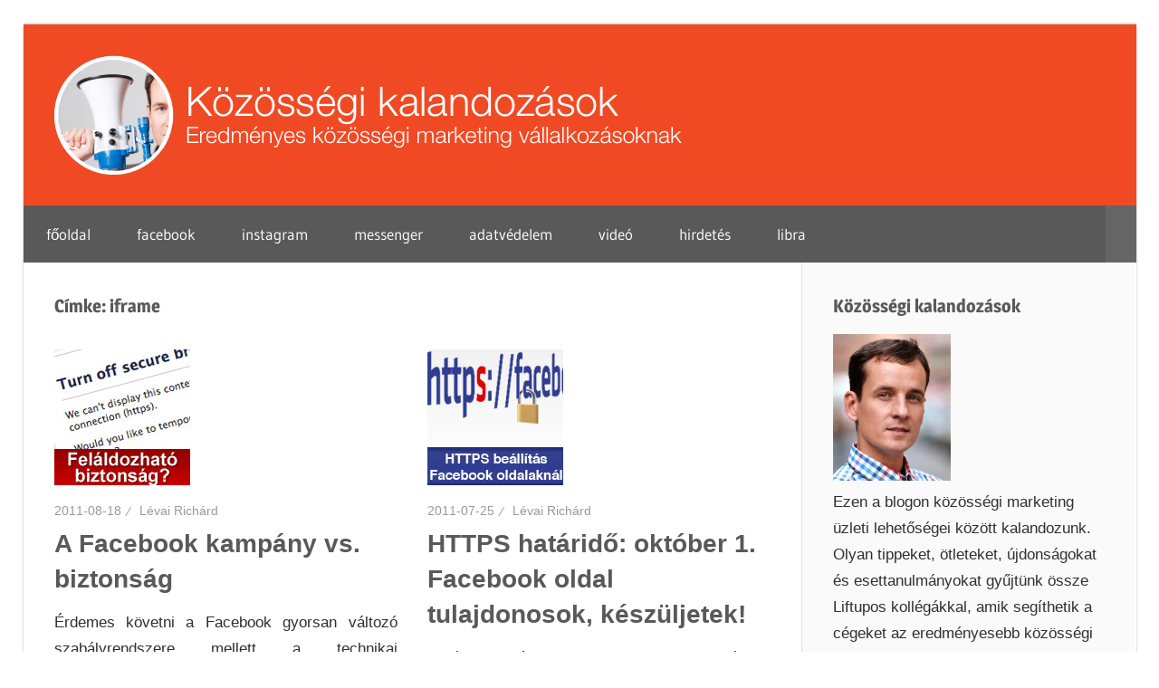

--- FILE ---
content_type: text/html; charset=UTF-8
request_url: https://kozossegikalandozasok.hu/tag/iframe/
body_size: 12726
content:
<!DOCTYPE html>
<html lang="hu" prefix="og: http://ogp.me/ns# fb: http://ogp.me/ns/fb#">

<head>
<meta charset="UTF-8">
<meta name="viewport" content="width=device-width, initial-scale=1">
<link rel="profile" href="https://gmpg.org/xfn/11">
<link rel="pingback" href="https://kozossegikalandozasok.hu/xmlrpc.php">

<meta name='robots' content='index, follow, max-image-preview:large, max-snippet:-1, max-video-preview:-1' />

<!-- Google Tag Manager for WordPress by gtm4wp.com -->
<script data-cfasync="false" data-pagespeed-no-defer>
	var gtm4wp_datalayer_name = "dataLayer";
	var dataLayer = dataLayer || [];
</script>
<!-- End Google Tag Manager for WordPress by gtm4wp.com -->
	<!-- This site is optimized with the Yoast SEO plugin v26.0 - https://yoast.com/wordpress/plugins/seo/ -->
	<title>iframe Archívum - Közösségi kalandozások</title>
	<link rel="canonical" href="https://kozossegikalandozasok.hu/tag/iframe/" />
	<meta name="twitter:card" content="summary_large_image" />
	<meta name="twitter:title" content="iframe Archívum - Közösségi kalandozások" />
	<script type="application/ld+json" class="yoast-schema-graph">{"@context":"https://schema.org","@graph":[{"@type":"CollectionPage","@id":"https://kozossegikalandozasok.hu/tag/iframe/","url":"https://kozossegikalandozasok.hu/tag/iframe/","name":"iframe Archívum - Közösségi kalandozások","isPartOf":{"@id":"https://kozossegikalandozasok.hu/#website"},"primaryImageOfPage":{"@id":"https://kozossegikalandozasok.hu/tag/iframe/#primaryimage"},"image":{"@id":"https://kozossegikalandozasok.hu/tag/iframe/#primaryimage"},"thumbnailUrl":"https://kozossegikalandozasok.hu/wp-content/uploads/2011/08/https-facebook-kampany.jpg","breadcrumb":{"@id":"https://kozossegikalandozasok.hu/tag/iframe/#breadcrumb"},"inLanguage":"hu"},{"@type":"ImageObject","inLanguage":"hu","@id":"https://kozossegikalandozasok.hu/tag/iframe/#primaryimage","url":"https://kozossegikalandozasok.hu/wp-content/uploads/2011/08/https-facebook-kampany.jpg","contentUrl":"https://kozossegikalandozasok.hu/wp-content/uploads/2011/08/https-facebook-kampany.jpg","width":"150","height":"150"},{"@type":"BreadcrumbList","@id":"https://kozossegikalandozasok.hu/tag/iframe/#breadcrumb","itemListElement":[{"@type":"ListItem","position":1,"name":"Kezdőlap","item":"https://kozossegikalandozasok.hu/"},{"@type":"ListItem","position":2,"name":"iframe"}]},{"@type":"WebSite","@id":"https://kozossegikalandozasok.hu/#website","url":"https://kozossegikalandozasok.hu/","name":"Közösségi kalandozások","description":"Eredményes közösségi marketing tippek vállalkozások","publisher":{"@id":"https://kozossegikalandozasok.hu/#organization"},"potentialAction":[{"@type":"SearchAction","target":{"@type":"EntryPoint","urlTemplate":"https://kozossegikalandozasok.hu/?s={search_term_string}"},"query-input":{"@type":"PropertyValueSpecification","valueRequired":true,"valueName":"search_term_string"}}],"inLanguage":"hu"},{"@type":"Organization","@id":"https://kozossegikalandozasok.hu/#organization","name":"Közösségi kalandozások","url":"https://kozossegikalandozasok.hu/","logo":{"@type":"ImageObject","inLanguage":"hu","@id":"https://kozossegikalandozasok.hu/#/schema/logo/image/","url":"https://kozossegikalandozasok.hu/wp-content/uploads/2019/06/blog-levai-richard-logo-v03.png","contentUrl":"https://kozossegikalandozasok.hu/wp-content/uploads/2019/06/blog-levai-richard-logo-v03.png","width":750,"height":200,"caption":"Közösségi kalandozások"},"image":{"@id":"https://kozossegikalandozasok.hu/#/schema/logo/image/"},"sameAs":["https://www.facebook.com/fbtippek"]}]}</script>
	<!-- / Yoast SEO plugin. -->


<link rel="alternate" type="application/rss+xml" title="Közösségi kalandozások &raquo; hírcsatorna" href="https://kozossegikalandozasok.hu/feed/" />
<link rel="alternate" type="application/rss+xml" title="Közösségi kalandozások &raquo; hozzászólás hírcsatorna" href="https://kozossegikalandozasok.hu/comments/feed/" />
<link rel="alternate" type="application/rss+xml" title="Közösségi kalandozások &raquo; iframe címke hírcsatorna" href="https://kozossegikalandozasok.hu/tag/iframe/feed/" />
<style id='wp-img-auto-sizes-contain-inline-css' type='text/css'>
img:is([sizes=auto i],[sizes^="auto," i]){contain-intrinsic-size:3000px 1500px}
/*# sourceURL=wp-img-auto-sizes-contain-inline-css */
</style>
<link rel='stylesheet' id='wellington-theme-fonts-css' href='https://kozossegikalandozasok.hu/wp-content/fonts/3e4dacc4c512f350d0f69d3c4535f497.css?ver=20201110' type='text/css' media='all' />
<style id='wp-emoji-styles-inline-css' type='text/css'>

	img.wp-smiley, img.emoji {
		display: inline !important;
		border: none !important;
		box-shadow: none !important;
		height: 1em !important;
		width: 1em !important;
		margin: 0 0.07em !important;
		vertical-align: -0.1em !important;
		background: none !important;
		padding: 0 !important;
	}
/*# sourceURL=wp-emoji-styles-inline-css */
</style>
<style id='wp-block-library-inline-css' type='text/css'>
:root{--wp-block-synced-color:#7a00df;--wp-block-synced-color--rgb:122,0,223;--wp-bound-block-color:var(--wp-block-synced-color);--wp-editor-canvas-background:#ddd;--wp-admin-theme-color:#007cba;--wp-admin-theme-color--rgb:0,124,186;--wp-admin-theme-color-darker-10:#006ba1;--wp-admin-theme-color-darker-10--rgb:0,107,160.5;--wp-admin-theme-color-darker-20:#005a87;--wp-admin-theme-color-darker-20--rgb:0,90,135;--wp-admin-border-width-focus:2px}@media (min-resolution:192dpi){:root{--wp-admin-border-width-focus:1.5px}}.wp-element-button{cursor:pointer}:root .has-very-light-gray-background-color{background-color:#eee}:root .has-very-dark-gray-background-color{background-color:#313131}:root .has-very-light-gray-color{color:#eee}:root .has-very-dark-gray-color{color:#313131}:root .has-vivid-green-cyan-to-vivid-cyan-blue-gradient-background{background:linear-gradient(135deg,#00d084,#0693e3)}:root .has-purple-crush-gradient-background{background:linear-gradient(135deg,#34e2e4,#4721fb 50%,#ab1dfe)}:root .has-hazy-dawn-gradient-background{background:linear-gradient(135deg,#faaca8,#dad0ec)}:root .has-subdued-olive-gradient-background{background:linear-gradient(135deg,#fafae1,#67a671)}:root .has-atomic-cream-gradient-background{background:linear-gradient(135deg,#fdd79a,#004a59)}:root .has-nightshade-gradient-background{background:linear-gradient(135deg,#330968,#31cdcf)}:root .has-midnight-gradient-background{background:linear-gradient(135deg,#020381,#2874fc)}:root{--wp--preset--font-size--normal:16px;--wp--preset--font-size--huge:42px}.has-regular-font-size{font-size:1em}.has-larger-font-size{font-size:2.625em}.has-normal-font-size{font-size:var(--wp--preset--font-size--normal)}.has-huge-font-size{font-size:var(--wp--preset--font-size--huge)}.has-text-align-center{text-align:center}.has-text-align-left{text-align:left}.has-text-align-right{text-align:right}.has-fit-text{white-space:nowrap!important}#end-resizable-editor-section{display:none}.aligncenter{clear:both}.items-justified-left{justify-content:flex-start}.items-justified-center{justify-content:center}.items-justified-right{justify-content:flex-end}.items-justified-space-between{justify-content:space-between}.screen-reader-text{border:0;clip-path:inset(50%);height:1px;margin:-1px;overflow:hidden;padding:0;position:absolute;width:1px;word-wrap:normal!important}.screen-reader-text:focus{background-color:#ddd;clip-path:none;color:#444;display:block;font-size:1em;height:auto;left:5px;line-height:normal;padding:15px 23px 14px;text-decoration:none;top:5px;width:auto;z-index:100000}html :where(.has-border-color){border-style:solid}html :where([style*=border-top-color]){border-top-style:solid}html :where([style*=border-right-color]){border-right-style:solid}html :where([style*=border-bottom-color]){border-bottom-style:solid}html :where([style*=border-left-color]){border-left-style:solid}html :where([style*=border-width]){border-style:solid}html :where([style*=border-top-width]){border-top-style:solid}html :where([style*=border-right-width]){border-right-style:solid}html :where([style*=border-bottom-width]){border-bottom-style:solid}html :where([style*=border-left-width]){border-left-style:solid}html :where(img[class*=wp-image-]){height:auto;max-width:100%}:where(figure){margin:0 0 1em}html :where(.is-position-sticky){--wp-admin--admin-bar--position-offset:var(--wp-admin--admin-bar--height,0px)}@media screen and (max-width:600px){html :where(.is-position-sticky){--wp-admin--admin-bar--position-offset:0px}}

/*# sourceURL=wp-block-library-inline-css */
</style><style id='global-styles-inline-css' type='text/css'>
:root{--wp--preset--aspect-ratio--square: 1;--wp--preset--aspect-ratio--4-3: 4/3;--wp--preset--aspect-ratio--3-4: 3/4;--wp--preset--aspect-ratio--3-2: 3/2;--wp--preset--aspect-ratio--2-3: 2/3;--wp--preset--aspect-ratio--16-9: 16/9;--wp--preset--aspect-ratio--9-16: 9/16;--wp--preset--color--black: #000000;--wp--preset--color--cyan-bluish-gray: #abb8c3;--wp--preset--color--white: #ffffff;--wp--preset--color--pale-pink: #f78da7;--wp--preset--color--vivid-red: #cf2e2e;--wp--preset--color--luminous-vivid-orange: #ff6900;--wp--preset--color--luminous-vivid-amber: #fcb900;--wp--preset--color--light-green-cyan: #7bdcb5;--wp--preset--color--vivid-green-cyan: #00d084;--wp--preset--color--pale-cyan-blue: #8ed1fc;--wp--preset--color--vivid-cyan-blue: #0693e3;--wp--preset--color--vivid-purple: #9b51e0;--wp--preset--color--primary: #ee3333;--wp--preset--color--secondary: #d51a1a;--wp--preset--color--tertiary: #bb0000;--wp--preset--color--accent: #3333ee;--wp--preset--color--highlight: #eeee33;--wp--preset--color--light-gray: #fafafa;--wp--preset--color--gray: #999999;--wp--preset--color--dark-gray: #303030;--wp--preset--gradient--vivid-cyan-blue-to-vivid-purple: linear-gradient(135deg,rgb(6,147,227) 0%,rgb(155,81,224) 100%);--wp--preset--gradient--light-green-cyan-to-vivid-green-cyan: linear-gradient(135deg,rgb(122,220,180) 0%,rgb(0,208,130) 100%);--wp--preset--gradient--luminous-vivid-amber-to-luminous-vivid-orange: linear-gradient(135deg,rgb(252,185,0) 0%,rgb(255,105,0) 100%);--wp--preset--gradient--luminous-vivid-orange-to-vivid-red: linear-gradient(135deg,rgb(255,105,0) 0%,rgb(207,46,46) 100%);--wp--preset--gradient--very-light-gray-to-cyan-bluish-gray: linear-gradient(135deg,rgb(238,238,238) 0%,rgb(169,184,195) 100%);--wp--preset--gradient--cool-to-warm-spectrum: linear-gradient(135deg,rgb(74,234,220) 0%,rgb(151,120,209) 20%,rgb(207,42,186) 40%,rgb(238,44,130) 60%,rgb(251,105,98) 80%,rgb(254,248,76) 100%);--wp--preset--gradient--blush-light-purple: linear-gradient(135deg,rgb(255,206,236) 0%,rgb(152,150,240) 100%);--wp--preset--gradient--blush-bordeaux: linear-gradient(135deg,rgb(254,205,165) 0%,rgb(254,45,45) 50%,rgb(107,0,62) 100%);--wp--preset--gradient--luminous-dusk: linear-gradient(135deg,rgb(255,203,112) 0%,rgb(199,81,192) 50%,rgb(65,88,208) 100%);--wp--preset--gradient--pale-ocean: linear-gradient(135deg,rgb(255,245,203) 0%,rgb(182,227,212) 50%,rgb(51,167,181) 100%);--wp--preset--gradient--electric-grass: linear-gradient(135deg,rgb(202,248,128) 0%,rgb(113,206,126) 100%);--wp--preset--gradient--midnight: linear-gradient(135deg,rgb(2,3,129) 0%,rgb(40,116,252) 100%);--wp--preset--font-size--small: 13px;--wp--preset--font-size--medium: 20px;--wp--preset--font-size--large: 36px;--wp--preset--font-size--x-large: 42px;--wp--preset--spacing--20: 0.44rem;--wp--preset--spacing--30: 0.67rem;--wp--preset--spacing--40: 1rem;--wp--preset--spacing--50: 1.5rem;--wp--preset--spacing--60: 2.25rem;--wp--preset--spacing--70: 3.38rem;--wp--preset--spacing--80: 5.06rem;--wp--preset--shadow--natural: 6px 6px 9px rgba(0, 0, 0, 0.2);--wp--preset--shadow--deep: 12px 12px 50px rgba(0, 0, 0, 0.4);--wp--preset--shadow--sharp: 6px 6px 0px rgba(0, 0, 0, 0.2);--wp--preset--shadow--outlined: 6px 6px 0px -3px rgb(255, 255, 255), 6px 6px rgb(0, 0, 0);--wp--preset--shadow--crisp: 6px 6px 0px rgb(0, 0, 0);}:where(.is-layout-flex){gap: 0.5em;}:where(.is-layout-grid){gap: 0.5em;}body .is-layout-flex{display: flex;}.is-layout-flex{flex-wrap: wrap;align-items: center;}.is-layout-flex > :is(*, div){margin: 0;}body .is-layout-grid{display: grid;}.is-layout-grid > :is(*, div){margin: 0;}:where(.wp-block-columns.is-layout-flex){gap: 2em;}:where(.wp-block-columns.is-layout-grid){gap: 2em;}:where(.wp-block-post-template.is-layout-flex){gap: 1.25em;}:where(.wp-block-post-template.is-layout-grid){gap: 1.25em;}.has-black-color{color: var(--wp--preset--color--black) !important;}.has-cyan-bluish-gray-color{color: var(--wp--preset--color--cyan-bluish-gray) !important;}.has-white-color{color: var(--wp--preset--color--white) !important;}.has-pale-pink-color{color: var(--wp--preset--color--pale-pink) !important;}.has-vivid-red-color{color: var(--wp--preset--color--vivid-red) !important;}.has-luminous-vivid-orange-color{color: var(--wp--preset--color--luminous-vivid-orange) !important;}.has-luminous-vivid-amber-color{color: var(--wp--preset--color--luminous-vivid-amber) !important;}.has-light-green-cyan-color{color: var(--wp--preset--color--light-green-cyan) !important;}.has-vivid-green-cyan-color{color: var(--wp--preset--color--vivid-green-cyan) !important;}.has-pale-cyan-blue-color{color: var(--wp--preset--color--pale-cyan-blue) !important;}.has-vivid-cyan-blue-color{color: var(--wp--preset--color--vivid-cyan-blue) !important;}.has-vivid-purple-color{color: var(--wp--preset--color--vivid-purple) !important;}.has-black-background-color{background-color: var(--wp--preset--color--black) !important;}.has-cyan-bluish-gray-background-color{background-color: var(--wp--preset--color--cyan-bluish-gray) !important;}.has-white-background-color{background-color: var(--wp--preset--color--white) !important;}.has-pale-pink-background-color{background-color: var(--wp--preset--color--pale-pink) !important;}.has-vivid-red-background-color{background-color: var(--wp--preset--color--vivid-red) !important;}.has-luminous-vivid-orange-background-color{background-color: var(--wp--preset--color--luminous-vivid-orange) !important;}.has-luminous-vivid-amber-background-color{background-color: var(--wp--preset--color--luminous-vivid-amber) !important;}.has-light-green-cyan-background-color{background-color: var(--wp--preset--color--light-green-cyan) !important;}.has-vivid-green-cyan-background-color{background-color: var(--wp--preset--color--vivid-green-cyan) !important;}.has-pale-cyan-blue-background-color{background-color: var(--wp--preset--color--pale-cyan-blue) !important;}.has-vivid-cyan-blue-background-color{background-color: var(--wp--preset--color--vivid-cyan-blue) !important;}.has-vivid-purple-background-color{background-color: var(--wp--preset--color--vivid-purple) !important;}.has-black-border-color{border-color: var(--wp--preset--color--black) !important;}.has-cyan-bluish-gray-border-color{border-color: var(--wp--preset--color--cyan-bluish-gray) !important;}.has-white-border-color{border-color: var(--wp--preset--color--white) !important;}.has-pale-pink-border-color{border-color: var(--wp--preset--color--pale-pink) !important;}.has-vivid-red-border-color{border-color: var(--wp--preset--color--vivid-red) !important;}.has-luminous-vivid-orange-border-color{border-color: var(--wp--preset--color--luminous-vivid-orange) !important;}.has-luminous-vivid-amber-border-color{border-color: var(--wp--preset--color--luminous-vivid-amber) !important;}.has-light-green-cyan-border-color{border-color: var(--wp--preset--color--light-green-cyan) !important;}.has-vivid-green-cyan-border-color{border-color: var(--wp--preset--color--vivid-green-cyan) !important;}.has-pale-cyan-blue-border-color{border-color: var(--wp--preset--color--pale-cyan-blue) !important;}.has-vivid-cyan-blue-border-color{border-color: var(--wp--preset--color--vivid-cyan-blue) !important;}.has-vivid-purple-border-color{border-color: var(--wp--preset--color--vivid-purple) !important;}.has-vivid-cyan-blue-to-vivid-purple-gradient-background{background: var(--wp--preset--gradient--vivid-cyan-blue-to-vivid-purple) !important;}.has-light-green-cyan-to-vivid-green-cyan-gradient-background{background: var(--wp--preset--gradient--light-green-cyan-to-vivid-green-cyan) !important;}.has-luminous-vivid-amber-to-luminous-vivid-orange-gradient-background{background: var(--wp--preset--gradient--luminous-vivid-amber-to-luminous-vivid-orange) !important;}.has-luminous-vivid-orange-to-vivid-red-gradient-background{background: var(--wp--preset--gradient--luminous-vivid-orange-to-vivid-red) !important;}.has-very-light-gray-to-cyan-bluish-gray-gradient-background{background: var(--wp--preset--gradient--very-light-gray-to-cyan-bluish-gray) !important;}.has-cool-to-warm-spectrum-gradient-background{background: var(--wp--preset--gradient--cool-to-warm-spectrum) !important;}.has-blush-light-purple-gradient-background{background: var(--wp--preset--gradient--blush-light-purple) !important;}.has-blush-bordeaux-gradient-background{background: var(--wp--preset--gradient--blush-bordeaux) !important;}.has-luminous-dusk-gradient-background{background: var(--wp--preset--gradient--luminous-dusk) !important;}.has-pale-ocean-gradient-background{background: var(--wp--preset--gradient--pale-ocean) !important;}.has-electric-grass-gradient-background{background: var(--wp--preset--gradient--electric-grass) !important;}.has-midnight-gradient-background{background: var(--wp--preset--gradient--midnight) !important;}.has-small-font-size{font-size: var(--wp--preset--font-size--small) !important;}.has-medium-font-size{font-size: var(--wp--preset--font-size--medium) !important;}.has-large-font-size{font-size: var(--wp--preset--font-size--large) !important;}.has-x-large-font-size{font-size: var(--wp--preset--font-size--x-large) !important;}
/*# sourceURL=global-styles-inline-css */
</style>

<style id='classic-theme-styles-inline-css' type='text/css'>
/*! This file is auto-generated */
.wp-block-button__link{color:#fff;background-color:#32373c;border-radius:9999px;box-shadow:none;text-decoration:none;padding:calc(.667em + 2px) calc(1.333em + 2px);font-size:1.125em}.wp-block-file__button{background:#32373c;color:#fff;text-decoration:none}
/*# sourceURL=/wp-includes/css/classic-themes.min.css */
</style>
<link rel='stylesheet' id='podcast-block-css' href='https://kozossegikalandozasok.hu/wp-content/plugins/simple-podcasting/dist/podcast.css?ver=a1f6d7bb3934e425f805' type='text/css' media='all' />
<link rel='stylesheet' id='latest-episode-block-css' href='https://kozossegikalandozasok.hu/wp-content/plugins/simple-podcasting/dist/latest-episode.css?ver=056ef85d1d66e0b4dc10' type='text/css' media='all' />
<link rel='stylesheet' id='wellington-stylesheet-css' href='https://kozossegikalandozasok.hu/wp-content/themes/wellington/style.css?ver=2.2.0' type='text/css' media='all' />
<style id='wellington-stylesheet-inline-css' type='text/css'>
.site-title, .site-description, .type-post .entry-footer .entry-author { position: absolute; clip: rect(1px, 1px, 1px, 1px); width: 1px; height: 1px; overflow: hidden; }
/*# sourceURL=wellington-stylesheet-inline-css */
</style>
<link rel='stylesheet' id='wellington-safari-flexbox-fixes-css' href='https://kozossegikalandozasok.hu/wp-content/themes/wellington/assets/css/safari-flexbox-fixes.css?ver=20200420' type='text/css' media='all' />
<link rel='stylesheet' id='wellington-pro-css' href='https://kozossegikalandozasok.hu/wp-content/plugins/wellington-pro/assets/css/wellington-pro.css?ver=1.4.1' type='text/css' media='all' />
<style id='wellington-pro-inline-css' type='text/css'>
/* Link and Button Color Setting */a:link,a:visited,.has-primary-color {color: #f04a24;}a:hover,a:focus,a:active {color: #303030;}button,input[type="button"],input[type="reset"],input[type="submit"],.more-link,.entry-categories .meta-categories a,.widget_tag_cloud .tagcloud a:hover,.widget_tag_cloud .tagcloud a:active,.entry-tags .meta-tags a:hover,.entry-tags .meta-tags a:active,.pagination a:hover,.pagination a:active,.pagination .current,.infinite-scroll #infinite-handle span:hover,.tzwb-tabbed-content .tzwb-tabnavi li a:hover,.tzwb-tabbed-content .tzwb-tabnavi li a:active,.tzwb-tabbed-content .tzwb-tabnavi li a.current-tab,.tzwb-social-icons .social-icons-menu li a:link,.tzwb-social-icons .social-icons-menu li a:visited,.scroll-to-top-button,.scroll-to-top-button:focus,.scroll-to-top-button:active {color: #fff;background: #f04a24;}button:hover,input[type="button"]:hover,input[type="reset"]:hover,input[type="submit"]:hover,button:focus,input[type="button"]:focus,input[type="reset"]:focus,input[type="submit"]:focus,button:active,input[type="button"]:active,input[type="reset"]:active,input[type="submit"]:active,.more-link:hover,.more-link:active,.tzwb-social-icons .social-icons-menu li a:active,.tzwb-social-icons .social-icons-menu li a:hover,.scroll-to-top-button:hover {background: #303030;}.has-primary-background-color {background-color: #f04a24;}/* Main Navigation Color Setting */.primary-navigation-wrap,.main-navigation-menu ul {background: #595959;}/* Post Titles Primary Color Setting */.site-title,.site-title a:link,.site-title a:visited,.page-title,.entry-title,.entry-title a:link,.entry-title a:visited,.post-slider-controls .zeeflex-direction-nav a:link,.post-slider-controls .zeeflex-direction-nav a:visited {color: #595959;}.site-title a:hover,.site-title a:active,.widget-title a:hover,.widget-title a:active,.entry-title a:hover,.entry-title a:active,.post-slider-controls .zeeflex-direction-nav a:hover,.post-slider-controls .zeeflex-direction-nav a:active {color: #ee3333;}button:hover,input[type="button"]:hover,input[type="reset"]:hover,input[type="submit"]:hover,button:focus,input[type="button"]:focus,input[type="reset"]:focus,input[type="submit"]:focus,button:active,input[type="button"]:active,input[type="reset"]:active,input[type="submit"]:active,.more-link:hover,.more-link:active,.pagination a:link,.pagination a:visited,.infinite-scroll #infinite-handle span,.tzwb-social-icons .social-icons-menu li a:active,.tzwb-social-icons .social-icons-menu li a:hover {background: #595959;}/* Widget Titles Color Setting */.widget-title,.widget-title a:link,.widget-title a:visited,.archive-title,.comments-header .comments-title,.comment-reply-title span {color: #595959;}/* Title Hover Color Setting */.site-title a:hover,.site-title a:active,.widget-title a:hover,.widget-title a:active,.entry-title a:hover,.entry-title a:active,.post-slider-controls .zeeflex-direction-nav a:hover,.post-slider-controls .zeeflex-direction-nav a:active {color: #f04a24;}.pagination a:hover,.pagination a:active,.infinite-scroll #infinite-handle span:hover {background: #f04a24;}.footer-widgets-background {background: #595959;}.footer-wrap {background: #595959;}/* Base Font Setting */body,button,input,select,textarea {font-family: "Helvetica", Arial, Helvetica, sans-serif;}/* Headings Font Setting */.site-title,.page-title,.entry-title {font-family: "Impact", Arial, Helvetica, sans-serif;}/* Navigation Font Setting */.top-navigation-menu a,.main-navigation-menu a {font-family: "Verdana", Arial, Helvetica, sans-serif;}
/*# sourceURL=wellington-pro-inline-css */
</style>
<script type="text/javascript" src="https://kozossegikalandozasok.hu/wp-content/themes/wellington/assets/js/svgxuse.min.js?ver=1.2.6" id="svgxuse-js"></script>
<script type="text/javascript" src="https://kozossegikalandozasok.hu/wp-includes/js/jquery/jquery.min.js?ver=3.7.1" id="jquery-core-js"></script>
<script type="text/javascript" src="https://kozossegikalandozasok.hu/wp-includes/js/jquery/jquery-migrate.min.js?ver=3.4.1" id="jquery-migrate-js"></script>
<link rel="https://api.w.org/" href="https://kozossegikalandozasok.hu/wp-json/" /><link rel="alternate" title="JSON" type="application/json" href="https://kozossegikalandozasok.hu/wp-json/wp/v2/tags/180" /><link rel="EditURI" type="application/rsd+xml" title="RSD" href="https://kozossegikalandozasok.hu/xmlrpc.php?rsd" />
<meta name="generator" content="WordPress 6.9" />
<meta name="generator" content="Redux 4.5.8" />
<!-- Google Tag Manager for WordPress by gtm4wp.com -->
<!-- GTM Container placement set to footer -->
<script data-cfasync="false" data-pagespeed-no-defer>
	var dataLayer_content = {"pagePostType":"post","pagePostType2":"tag-post"};
	dataLayer.push( dataLayer_content );
</script>
<script data-cfasync="false" data-pagespeed-no-defer>
(function(w,d,s,l,i){w[l]=w[l]||[];w[l].push({'gtm.start':
new Date().getTime(),event:'gtm.js'});var f=d.getElementsByTagName(s)[0],
j=d.createElement(s),dl=l!='dataLayer'?'&l='+l:'';j.async=true;j.src=
'//www.googletagmanager.com/gtm.js?id='+i+dl;f.parentNode.insertBefore(j,f);
})(window,document,'script','dataLayer','GTM-W8J4SPW');
</script>
<!-- End Google Tag Manager for WordPress by gtm4wp.com --><style type="text/css" id="custom-background-css">
body.custom-background { background-color: #ffffff; }
</style>
	<link rel="icon" href="https://kozossegikalandozasok.hu/wp-content/uploads/2018/11/cropped-blog-logo-01-20181128-1-32x32.png" sizes="32x32" />
<link rel="icon" href="https://kozossegikalandozasok.hu/wp-content/uploads/2018/11/cropped-blog-logo-01-20181128-1-192x192.png" sizes="192x192" />
<link rel="apple-touch-icon" href="https://kozossegikalandozasok.hu/wp-content/uploads/2018/11/cropped-blog-logo-01-20181128-1-180x180.png" />
<meta name="msapplication-TileImage" content="https://kozossegikalandozasok.hu/wp-content/uploads/2018/11/cropped-blog-logo-01-20181128-1-270x270.png" />
		<style type="text/css" id="wp-custom-css">
			.header-main {
    padding: 0;
    background: #F04A24;
}
.site-branding .custom-logo {margin: 0;}

.entry-content {
	text-align:  justify;
}		</style>
		
<!-- START - Open Graph and Twitter Card Tags 3.3.5 -->
 <!-- Facebook Open Graph -->
  <meta property="og:locale" content="hu_HU"/>
  <meta property="og:site_name" content="Közösségi kalandozások"/>
  <meta property="og:title" content="iframe Archívum - Közösségi kalandozások"/>
  <meta property="og:url" content="https://kozossegikalandozasok.hu/tag/iframe/"/>
  <meta property="og:type" content="article"/>
  <meta property="og:description" content="Eredményes közösségi marketing tippek vállalkozások"/>
  <meta property="article:publisher" content="http://facebook.com/fbtippek"/>
 <!-- Google+ / Schema.org -->
 <!-- Twitter Cards -->
  <meta name="twitter:title" content="iframe Archívum - Közösségi kalandozások"/>
  <meta name="twitter:url" content="https://kozossegikalandozasok.hu/tag/iframe/"/>
  <meta name="twitter:description" content="Eredményes közösségi marketing tippek vállalkozások"/>
  <meta name="twitter:card" content="summary_large_image"/>
 <!-- SEO -->
 <!-- Misc. tags -->
 <!-- is_tag | yoast_seo -->
<!-- END - Open Graph and Twitter Card Tags 3.3.5 -->
	
</head>

<body class="archive tag tag-iframe tag-180 custom-background wp-custom-logo wp-embed-responsive wp-theme-wellington post-layout-two-columns post-layout-columns">

	
	<div id="header-top" class="header-bar-wrap"></div>

	<div id="page" class="hfeed site">

		<a class="skip-link screen-reader-text" href="#content">Skip to content</a>

		
		<header id="masthead" class="site-header clearfix" role="banner">

			<div class="header-main container clearfix">

				<div id="logo" class="site-branding clearfix">

					<a href="https://kozossegikalandozasok.hu/" class="custom-logo-link" rel="home"><img width="750" height="200" src="https://kozossegikalandozasok.hu/wp-content/uploads/2019/06/blog-levai-richard-logo-v03.png" class="custom-logo" alt="Közösségi kalandozások" decoding="async" fetchpriority="high" srcset="https://kozossegikalandozasok.hu/wp-content/uploads/2019/06/blog-levai-richard-logo-v03.png 750w, https://kozossegikalandozasok.hu/wp-content/uploads/2019/06/blog-levai-richard-logo-v03-300x80.png 300w" sizes="(max-width: 750px) 100vw, 750px" /></a>					
			<p class="site-title"><a href="https://kozossegikalandozasok.hu/" rel="home">Közösségi kalandozások</a></p>

								
			<p class="site-description">Eredményes közösségi marketing tippek vállalkozások</p>

			
				</div><!-- .site-branding -->

				<div class="header-widgets clearfix">

					
				</div><!-- .header-widgets -->

			</div><!-- .header-main -->

			

	<div id="main-navigation-wrap" class="primary-navigation-wrap">

		
			<div class="header-search">

				<a class="header-search-icon">
					<span class="genericon-search"></span>
					<span class="screen-reader-text">Search</span>
				</a>

				<div class="header-search-form">
					
<form role="search" method="get" class="search-form" action="https://kozossegikalandozasok.hu/">
	<label>
		<span class="screen-reader-text">Search for:</span>
		<input type="search" class="search-field"
			placeholder="Search &hellip;"
			value="" name="s"
			title="Search for:" />
	</label>
	<button type="submit" class="search-submit">
		<svg class="icon icon-search" aria-hidden="true" role="img"> <use xlink:href="https://kozossegikalandozasok.hu/wp-content/themes/wellington/assets/icons/genericons-neue.svg#search"></use> </svg>		<span class="screen-reader-text">Search</span>
	</button>
</form>
				</div>

			</div>

		
		<button class="primary-menu-toggle menu-toggle" aria-controls="primary-menu" aria-expanded="false" >
			<svg class="icon icon-menu" aria-hidden="true" role="img"> <use xlink:href="https://kozossegikalandozasok.hu/wp-content/themes/wellington/assets/icons/genericons-neue.svg#menu"></use> </svg><svg class="icon icon-close" aria-hidden="true" role="img"> <use xlink:href="https://kozossegikalandozasok.hu/wp-content/themes/wellington/assets/icons/genericons-neue.svg#close"></use> </svg>			<span class="menu-toggle-text">Navigation</span>
		</button>

		<div class="primary-navigation">

			<nav id="site-navigation" class="main-navigation" role="navigation"  aria-label="Primary Menu">

				<ul id="primary-menu" class="menu"><li id="menu-item-11290" class="menu-item menu-item-type-custom menu-item-object-custom menu-item-home menu-item-11290"><a href="https://kozossegikalandozasok.hu">főoldal</a></li>
<li id="menu-item-11256" class="menu-item menu-item-type-taxonomy menu-item-object-post_tag menu-item-11256"><a href="https://kozossegikalandozasok.hu/tag/facebook-2/">facebook</a></li>
<li id="menu-item-11257" class="menu-item menu-item-type-taxonomy menu-item-object-post_tag menu-item-11257"><a href="https://kozossegikalandozasok.hu/tag/instagram/">instagram</a></li>
<li id="menu-item-11261" class="menu-item menu-item-type-taxonomy menu-item-object-post_tag menu-item-11261"><a href="https://kozossegikalandozasok.hu/tag/messenger/">messenger</a></li>
<li id="menu-item-11258" class="menu-item menu-item-type-taxonomy menu-item-object-post_tag menu-item-11258"><a href="https://kozossegikalandozasok.hu/tag/adatvedelem-2/">adatvédelem</a></li>
<li id="menu-item-11260" class="menu-item menu-item-type-taxonomy menu-item-object-post_tag menu-item-11260"><a href="https://kozossegikalandozasok.hu/tag/video/">videó</a></li>
<li id="menu-item-11259" class="menu-item menu-item-type-taxonomy menu-item-object-post_tag menu-item-11259"><a href="https://kozossegikalandozasok.hu/tag/hirdetes/">hirdetés</a></li>
<li id="menu-item-15493" class="menu-item menu-item-type-taxonomy menu-item-object-post_tag menu-item-15493"><a href="https://kozossegikalandozasok.hu/tag/libra/">libra</a></li>
</ul>			</nav><!-- #site-navigation -->

		</div><!-- .primary-navigation -->

	</div>



		</header><!-- #masthead -->

		
		
		
		
		<div id="content" class="site-content container clearfix">

	<section id="primary" class="content-archive content-area">
		<main id="main" class="site-main" role="main">

		
			<header class="page-header">

				<h1 class="archive-title">Címke: <span>iframe</span></h1>				
			</header><!-- .page-header -->

			<div id="post-wrapper" class="post-wrapper clearfix">

				
<div class="post-column clearfix">

	<article id="post-1882" class="post-1882 post type-post status-publish format-standard has-post-thumbnail hentry category-adatvedelem category-facebook category-gyakorlat tag-adatvedelem-2 tag-biztonsag tag-budapest-bank tag-chio tag-facebook-2 tag-http tag-https tag-iframe tag-oktober-1 tag-ssl">

		
			<a class="wp-post-image-link" href="https://kozossegikalandozasok.hu/2011/08/18/facebook-kampany-vs-biztonsag/" rel="bookmark">
				<img width="150" height="150" src="https://kozossegikalandozasok.hu/wp-content/uploads/2011/08/https-facebook-kampany.jpg" class="attachment-post-thumbnail size-post-thumbnail wp-post-image" alt="" decoding="async" />			</a>

			
		<header class="entry-header">

			<div class="entry-meta"><span class="meta-date"><a href="https://kozossegikalandozasok.hu/2011/08/18/facebook-kampany-vs-biztonsag/" title="11:05" rel="bookmark"><time class="entry-date published updated" datetime="2011-08-18T11:05:15+02:00">2011-08-18</time></a></span><span class="meta-author"> <span class="author vcard"><a class="url fn n" href="https://kozossegikalandozasok.hu/author/ricsi/" title="View all posts by Lévai Richárd" rel="author">Lévai Richárd</a></span></span></div>
			<h2 class="entry-title"><a href="https://kozossegikalandozasok.hu/2011/08/18/facebook-kampany-vs-biztonsag/" rel="bookmark">A Facebook kampány vs. biztonság</a></h2>
		</header><!-- .entry-header -->

		<div class="entry-content entry-excerpt clearfix">
			<p>Érdemes követni a Facebook gyorsan változó szabályrendszere mellett a technikai követelményeket is.  Nem érdemes ezért rajongókat veszíteni.</p>
			
			<a href="https://kozossegikalandozasok.hu/2011/08/18/facebook-kampany-vs-biztonsag/" class="more-link">Tovább olvasom</a>

					</div><!-- .entry-content -->

	</article>

</div>

<div class="post-column clearfix">

	<article id="post-1592" class="post-1592 post type-post status-publish format-standard has-post-thumbnail hentry category-adatvedelem category-gyakorlat tag-alkalmazas tag-biztonsag tag-facebook-oldal tag-http tag-https tag-iframe tag-iframe-oldal tag-kapu-oldal tag-protokoll tag-ssl">

		
			<a class="wp-post-image-link" href="https://kozossegikalandozasok.hu/2011/07/25/https-oktober-1-facebook-oldal/" rel="bookmark">
				<img width="150" height="150" src="https://kozossegikalandozasok.hu/wp-content/uploads/2011/07/facebook-https.jpg" class="attachment-post-thumbnail size-post-thumbnail wp-post-image" alt="Kötelező SSL titkosítás a Facebook oldalakhoz" decoding="async" />			</a>

			
		<header class="entry-header">

			<div class="entry-meta"><span class="meta-date"><a href="https://kozossegikalandozasok.hu/2011/07/25/https-oktober-1-facebook-oldal/" title="12:14" rel="bookmark"><time class="entry-date published updated" datetime="2011-07-25T12:14:45+02:00">2011-07-25</time></a></span><span class="meta-author"> <span class="author vcard"><a class="url fn n" href="https://kozossegikalandozasok.hu/author/ricsi/" title="View all posts by Lévai Richárd" rel="author">Lévai Richárd</a></span></span></div>
			<h2 class="entry-title"><a href="https://kozossegikalandozasok.hu/2011/07/25/https-oktober-1-facebook-oldal/" rel="bookmark">HTTPS határidő: október 1. Facebook oldal tulajdonosok, készüljetek!</a></h2>
		</header><!-- .entry-header -->

		<div class="entry-content entry-excerpt clearfix">
			<p>Október elsejéig minden oldal tulajdonosnak át kell állítani a használt Iframe megoldásait (kapu oldal, alkalmazások, stb.) https protokollra. Mi az a https? Miért jó ez nekünk? Hogy kell beállítani? Kattints a linkre és nézd meg a videót!</p>
			
			<a href="https://kozossegikalandozasok.hu/2011/07/25/https-oktober-1-facebook-oldal/" class="more-link">Tovább olvasom</a>

					</div><!-- .entry-content -->

	</article>

</div>

<div class="post-column clearfix">

	<article id="post-1490" class="post-1490 post type-post status-publish format-standard has-post-thumbnail hentry category-facebook category-gyakorlat tag-beallitas tag-default-landing-tab tag-ertkezo-oldal tag-facebook-oldal tag-iframe tag-landing-tab tag-lik-kapu">

		
			<a class="wp-post-image-link" href="https://kozossegikalandozasok.hu/2011/07/13/facebook-erkezo-oldal-beallitasa-video/" rel="bookmark">
				<img width="150" height="150" src="https://kozossegikalandozasok.hu/wp-content/uploads/2011/07/egyed-fb-erkezo-oldal.jpg" class="attachment-post-thumbnail size-post-thumbnail wp-post-image" alt="" decoding="async" />			</a>

			
		<header class="entry-header">

			<div class="entry-meta"><span class="meta-date"><a href="https://kozossegikalandozasok.hu/2011/07/13/facebook-erkezo-oldal-beallitasa-video/" title="13:03" rel="bookmark"><time class="entry-date published updated" datetime="2011-07-13T13:03:55+02:00">2011-07-13</time></a></span><span class="meta-author"> <span class="author vcard"><a class="url fn n" href="https://kozossegikalandozasok.hu/author/ricsi/" title="View all posts by Lévai Richárd" rel="author">Lévai Richárd</a></span></span></div>
			<h2 class="entry-title"><a href="https://kozossegikalandozasok.hu/2011/07/13/facebook-erkezo-oldal-beallitasa-video/" rel="bookmark">Facebook érkező oldal beállítása [videó]</a></h2>
		</header><!-- .entry-header -->

		<div class="entry-content entry-excerpt clearfix">
			<p>Ha a Facebook oldaladon nem az üzenőfalra érkeznek a látogatók, hanem egy olyan felületre, amelyiknek a a célja, hogy a csatlakozásra ösztönözze őket, akkor ez akár 38%-kal több Tetszik gomb megnyomást is eredményezhet.<br />
De ha kész ez a felület, hogyan kell beállítani a Facebookon belül, hogy mi legyen az érkező oldal? Kattints és megnézheted videón is!</p>
			
			<a href="https://kozossegikalandozasok.hu/2011/07/13/facebook-erkezo-oldal-beallitasa-video/" class="more-link">Tovább olvasom</a>

					</div><!-- .entry-content -->

	</article>

</div>

<div class="post-column clearfix">

	<article id="post-1418" class="post-1418 post type-post status-publish format-standard has-post-thumbnail hentry category-nincs-kategorizalva tag-apache tag-facebook-alkalmazas tag-hiba tag-iframe tag-szerver">

		
			<a class="wp-post-image-link" href="https://kozossegikalandozasok.hu/2011/07/06/kiesik-facebook-alkalmazas-iframe-webszerver/" rel="bookmark">
				<img width="150" height="150" src="https://kozossegikalandozasok.hu/wp-content/uploads/2011/07/facebook-szerver-potlas-150.jpg" class="attachment-post-thumbnail size-post-thumbnail wp-post-image" alt="Facebook alkalmazás szerver helyettesítése" decoding="async" loading="lazy" />			</a>

			
		<header class="entry-header">

			<div class="entry-meta"><span class="meta-date"><a href="https://kozossegikalandozasok.hu/2011/07/06/kiesik-facebook-alkalmazas-iframe-webszerver/" title="13:07" rel="bookmark"><time class="entry-date published updated" datetime="2011-07-06T13:07:46+02:00">2011-07-06</time></a></span><span class="meta-author"> <span class="author vcard"><a class="url fn n" href="https://kozossegikalandozasok.hu/author/ricsi/" title="View all posts by Lévai Richárd" rel="author">Lévai Richárd</a></span></span></div>
			<h2 class="entry-title"><a href="https://kozossegikalandozasok.hu/2011/07/06/kiesik-facebook-alkalmazas-iframe-webszerver/" rel="bookmark">Mi van ha kiesik a Facebook alkalmazásod webszervere?</a></h2>
		</header><!-- .entry-header -->

		<div class="entry-content entry-excerpt clearfix">
			<p>A Facebook oldalaknál ma már minden alkalmazás, még az érkező oldalak is.<br />
Ezek az alkalmazások pedig egy külső webszerveren vannak, nem a Facebookon.<br />
De mi van, ha kiesik a webszerver? Hogy lehet erre felkészülni?</p>
			
			<a href="https://kozossegikalandozasok.hu/2011/07/06/kiesik-facebook-alkalmazas-iframe-webszerver/" class="more-link">Tovább olvasom</a>

					</div><!-- .entry-content -->

	</article>

</div>

<div class="post-column clearfix">

	<article id="post-1220" class="post-1220 post type-post status-publish format-standard has-post-thumbnail hentry category-facebook category-gyakorlat tag-facebook-alkalmazas tag-facebook-app tag-facebook-szabalyok tag-iframe tag-iframe-alkalmazas tag-iframe-oldal tag-like-kapu tag-like-kapu-oldal">

		
			<a class="wp-post-image-link" href="https://kozossegikalandozasok.hu/2011/06/27/like-kapu-oldal-facebook-alkalmazas-kiserlet/" rel="bookmark">
				<img width="150" height="150" src="https://kozossegikalandozasok.hu/wp-content/uploads/2011/06/facebook-alkalmazas-jo-150.jpg" class="attachment-post-thumbnail size-post-thumbnail wp-post-image" alt="Facebook alkalmazás szabályosan?" decoding="async" loading="lazy" />			</a>

			
		<header class="entry-header">

			<div class="entry-meta"><span class="meta-date"><a href="https://kozossegikalandozasok.hu/2011/06/27/like-kapu-oldal-facebook-alkalmazas-kiserlet/" title="13:11" rel="bookmark"><time class="entry-date published updated" datetime="2011-06-27T13:11:31+02:00">2011-06-27</time></a></span><span class="meta-author"> <span class="author vcard"><a class="url fn n" href="https://kozossegikalandozasok.hu/author/ricsi/" title="View all posts by Lévai Richárd" rel="author">Lévai Richárd</a></span></span></div>
			<h2 class="entry-title"><a href="https://kozossegikalandozasok.hu/2011/06/27/like-kapu-oldal-facebook-alkalmazas-kiserlet/" rel="bookmark">Like kapu oldal: Facebook alkalmazás kísérlet</a></h2>
		</header><!-- .entry-header -->

		<div class="entry-content entry-excerpt clearfix">
			<p>Érdemes szabályos Facebook alkalmazásokban gondolkodni?<br />
Vagy engedni kell a sötét oldal csábításának, kockáztatva ezzel a Facebook alkalmazásunk és talán az oldalunkat is?<br />
Gyertek, kísérletezzetek velünk!</p>
			
			<a href="https://kozossegikalandozasok.hu/2011/06/27/like-kapu-oldal-facebook-alkalmazas-kiserlet/" class="more-link">Tovább olvasom</a>

					</div><!-- .entry-content -->

	</article>

</div>

<div class="post-column clearfix">

	<article id="post-1317" class="post-1317 post type-post status-publish format-standard has-post-thumbnail hentry category-facebook category-gyakorlat tag-facebook-gomb tag-iframe tag-like tag-like-gomb tag-tetszik tag-tetszik-gomb tag-xfbml">

		
			<a class="wp-post-image-link" href="https://kozossegikalandozasok.hu/2011/06/22/like-tetszik-gomb-nyelv-magyar-weboldal-facebook/" rel="bookmark">
				<img width="150" height="150" src="https://kozossegikalandozasok.hu/wp-content/uploads/2011/06/tetszik-like-gomb-facebook.jpg" class="attachment-post-thumbnail size-post-thumbnail wp-post-image" alt="magyar vagy angol nyelvű a Like gomb?" decoding="async" loading="lazy" />			</a>

			
		<header class="entry-header">

			<div class="entry-meta"><span class="meta-date"><a href="https://kozossegikalandozasok.hu/2011/06/22/like-tetszik-gomb-nyelv-magyar-weboldal-facebook/" title="18:32" rel="bookmark"><time class="entry-date published updated" datetime="2011-06-22T18:32:33+02:00">2011-06-22</time></a></span><span class="meta-author"> <span class="author vcard"><a class="url fn n" href="https://kozossegikalandozasok.hu/author/ricsi/" title="View all posts by Lévai Richárd" rel="author">Lévai Richárd</a></span></span></div>
			<h2 class="entry-title"><a href="https://kozossegikalandozasok.hu/2011/06/22/like-tetszik-gomb-nyelv-magyar-weboldal-facebook/" rel="bookmark">Like vagy Tetszik. A gomb és a nyelv</a></h2>
		</header><!-- .entry-header -->

		<div class="entry-content entry-excerpt clearfix">
			<p>Mikor lesz Like a Tetszik gombon, és mikor lesz Tetszik a Like gombon? Ha nyelvi zavarba került a Facebook gomb a weboldaladon, kattints!</p>
			
			<a href="https://kozossegikalandozasok.hu/2011/06/22/like-tetszik-gomb-nyelv-magyar-weboldal-facebook/" class="more-link">Tovább olvasom</a>

					</div><!-- .entry-content -->

	</article>

</div>

<div class="post-column clearfix">

	<article id="post-977" class="post-977 post type-post status-publish format-standard has-post-thumbnail hentry category-facebook category-gyakorlat tag-facebook-alkalmazas tag-facebook-marketing tag-facebook-szabalyok tag-iframe tag-szabalyok">

		
			<a class="wp-post-image-link" href="https://kozossegikalandozasok.hu/2011/05/17/facebook-nyeremenyjatek-szabalyosan/" rel="bookmark">
				<img width="150" height="150" src="https://kozossegikalandozasok.hu/wp-content/uploads/2011/05/facebook-nyeremenyjatek-otlet-150.jpg" class="attachment-post-thumbnail size-post-thumbnail wp-post-image" alt="" decoding="async" loading="lazy" />			</a>

			
		<header class="entry-header">

			<div class="entry-meta"><span class="meta-date"><a href="https://kozossegikalandozasok.hu/2011/05/17/facebook-nyeremenyjatek-szabalyosan/" title="13:32" rel="bookmark"><time class="entry-date published updated" datetime="2011-05-17T13:32:26+02:00">2011-05-17</time></a></span><span class="meta-author"> <span class="author vcard"><a class="url fn n" href="https://kozossegikalandozasok.hu/author/ricsi/" title="View all posts by Lévai Richárd" rel="author">Lévai Richárd</a></span></span></div>
			<h2 class="entry-title"><a href="https://kozossegikalandozasok.hu/2011/05/17/facebook-nyeremenyjatek-szabalyosan/" rel="bookmark">Facebook nyereményjáték szabályosan</a></h2>
		</header><!-- .entry-header -->

		<div class="entry-content entry-excerpt clearfix">
			<p>A Facebook nyereményjáték szabályai elég szigorúak, pedig a marketing egy fontos lehetősége a nyereményjátékok alkalmazása. Mit lehet tenni, hogy a marketing is sikeres legyen és a Facebook szabályainak is megfeleljünk?</p>
			
			<a href="https://kozossegikalandozasok.hu/2011/05/17/facebook-nyeremenyjatek-szabalyosan/" class="more-link">Tovább olvasom</a>

					</div><!-- .entry-content -->

	</article>

</div>

			</div>

			
		
		</main><!-- #main -->
	</section><!-- #primary -->

	
	<section id="secondary" class="sidebar widget-area clearfix" role="complementary">

		<aside id="text-2" class="widget widget_text clearfix"><div class="widget-header"><h3 class="widget-title">Közösségi kalandozások</h3></div>			<div class="textwidget"><img src="https://kozossegikalandozasok.hu/wp-content/uploads/2015/07/levai-richard-kozossegi-marketing-specialista4.jpg" width="130" height="163" alt="Lévai Richárd - Online marketing tanácsadó - közösségi marketing specialista"/><br>
Ezen a blogon közösségi marketing üzleti lehetőségei között kalandozunk. Olyan tippeket, ötleteket, újdonságokat és  esettanulmányokat gyűjtünk össze Liftupos kollégákkal, amik segíthetik a cégeket az eredményesebb közösségi jelenlét és online marketing kialakításában.<br>
<br>
Iratkozz fel a blog <a onclick="_gaq.push(['_trackEvent', 'Kimenő linkek', 'Kattintás', 'rss-bemutatkozasban'])" href="http://feeds.feedburner.com/facebooktippek" target="_blank">RSS</a>-ére, vagy Like-old <a onclick="_gaq.push(['_trackEvent', 'Kimenő linkek', 'Kattintás', 'fbtippek-fboldal-bemutatkozasban'])" href="https://facebook.com/fbtippek" target="_blank">Facebook oldalunkat</a>!
<br><br>
<a href="https://liftup.hu/levai-richard-online-marketing-szakerto/">Lévai Richárd</a><br>
közösségi marketing specialista<br>Facebook Marketing Partner<br>Liftup Kft. <br>
<div class="fb-subscribe" data-href="https://www.facebook.com/ricsi" data-show-faces="true" data-font="arial" data-width="270"></div>
<br>
<br>

<div class="fb-page" data-href="https://www.facebook.com/fbtippek" data-height="500" data-small-header="false" data-adapt-container-width="true" data-hide-cover="false" data-show-facepile="true"><blockquote cite="https://www.facebook.com/fbtippek" class="fb-xfbml-parse-ignore"><a href="https://www.facebook.com/fbtippek">Közösségi kalandozások</a></blockquote></div></div>
		</aside>
	</section><!-- #secondary -->



	</div><!-- #content -->

	
			<div id="footer-widgets-bg" class="footer-widgets-background">

				<div id="footer-widgets-wrap" class="footer-widgets-wrap container">

					<div id="footer-widgets" class="footer-widgets clearfix"  role="complementary">

						
							<div class="footer-widget-column widget-area">
								<aside id="text-12" class="widget widget_text clearfix">			<div class="textwidget"><p><strong>Közösségi Kalandozások</strong></p>
<p><a href="http://liftup.hu/levai-richard-online-marketing-szakerto/">Lévai Richárd</a> és a <a href="http://liftup.hu">Liftup Kft.</a> közösségi marketing blogja.</p>
</div>
		</aside>							</div>

						
						
							<div class="footer-widget-column widget-area">
								<aside id="text-13" class="widget widget_text clearfix">			<div class="textwidget"><p><strong>Elérhetőségek</strong></p>
<p>Közösségi kalandozások:<br />
&gt; <a href="https://facebook.com/fbtippek">Facebookon</a><br />
&gt; <a href="https://instagram.com/kozossegikalandozasok">Instagramon</a></p>
</div>
		</aside>							</div>

						
						
							<div class="footer-widget-column widget-area">
								<aside id="text-17" class="widget widget_text clearfix">			<div class="textwidget"><p><strong>Liftup Kft.</strong></p>
<p>&gt; <a href="http://liftup.hu">Weboldal</a><br />
&gt; <a href="https://facebook.com/liftup.hu">Facebookon</a></p>
</div>
		</aside>							</div>

						
						
					</div>

				</div>

			</div>

		
	<div id="footer" class="footer-wrap">

		<footer id="colophon" class="site-footer container clearfix" role="contentinfo">

			
			<div id="footer-text" class="site-info">
				Minden jog fenntartva: Liftup Kft.   <a href="https://kozossegikalandozasok.hu/adatkezelesi-tajekoztato/">Adatkezelési tájékoztató</a>			</div><!-- .site-info -->

		</footer><!-- #colophon -->

	</div>

</div><!-- #page -->

<script type="speculationrules">
{"prefetch":[{"source":"document","where":{"and":[{"href_matches":"/*"},{"not":{"href_matches":["/wp-*.php","/wp-admin/*","/wp-content/uploads/*","/wp-content/*","/wp-content/plugins/*","/wp-content/themes/wellington/*","/*\\?(.+)"]}},{"not":{"selector_matches":"a[rel~=\"nofollow\"]"}},{"not":{"selector_matches":".no-prefetch, .no-prefetch a"}}]},"eagerness":"conservative"}]}
</script>

<!-- GTM Container placement set to footer -->
<!-- Google Tag Manager (noscript) -->
				<noscript><iframe src="https://www.googletagmanager.com/ns.html?id=GTM-W8J4SPW" height="0" width="0" style="display:none;visibility:hidden" aria-hidden="true"></iframe></noscript>
<!-- End Google Tag Manager (noscript) --><script type="text/javascript" src="https://kozossegikalandozasok.hu/wp-content/plugins/duracelltomi-google-tag-manager/dist/js/gtm4wp-form-move-tracker.js?ver=1.22.1" id="gtm4wp-form-move-tracker-js"></script>
<script type="text/javascript" id="wellington-navigation-js-extra">
/* <![CDATA[ */
var wellingtonScreenReaderText = {"expand":"Expand child menu","collapse":"Collapse child menu","icon":"\u003Csvg class=\"icon icon-expand\" aria-hidden=\"true\" role=\"img\"\u003E \u003Cuse xlink:href=\"https://kozossegikalandozasok.hu/wp-content/themes/wellington/assets/icons/genericons-neue.svg#expand\"\u003E\u003C/use\u003E \u003C/svg\u003E"};
//# sourceURL=wellington-navigation-js-extra
/* ]]> */
</script>
<script type="text/javascript" src="https://kozossegikalandozasok.hu/wp-content/themes/wellington/assets/js/navigation.min.js?ver=20220224" id="wellington-navigation-js"></script>
<script type="text/javascript" src="https://kozossegikalandozasok.hu/wp-content/plugins/wellington-pro/assets/js/header-search.js?ver=1.4.1" id="wellington-pro-header-search-js"></script>
<script id="wp-emoji-settings" type="application/json">
{"baseUrl":"https://s.w.org/images/core/emoji/17.0.2/72x72/","ext":".png","svgUrl":"https://s.w.org/images/core/emoji/17.0.2/svg/","svgExt":".svg","source":{"concatemoji":"https://kozossegikalandozasok.hu/wp-includes/js/wp-emoji-release.min.js?ver=6.9"}}
</script>
<script type="module">
/* <![CDATA[ */
/*! This file is auto-generated */
const a=JSON.parse(document.getElementById("wp-emoji-settings").textContent),o=(window._wpemojiSettings=a,"wpEmojiSettingsSupports"),s=["flag","emoji"];function i(e){try{var t={supportTests:e,timestamp:(new Date).valueOf()};sessionStorage.setItem(o,JSON.stringify(t))}catch(e){}}function c(e,t,n){e.clearRect(0,0,e.canvas.width,e.canvas.height),e.fillText(t,0,0);t=new Uint32Array(e.getImageData(0,0,e.canvas.width,e.canvas.height).data);e.clearRect(0,0,e.canvas.width,e.canvas.height),e.fillText(n,0,0);const a=new Uint32Array(e.getImageData(0,0,e.canvas.width,e.canvas.height).data);return t.every((e,t)=>e===a[t])}function p(e,t){e.clearRect(0,0,e.canvas.width,e.canvas.height),e.fillText(t,0,0);var n=e.getImageData(16,16,1,1);for(let e=0;e<n.data.length;e++)if(0!==n.data[e])return!1;return!0}function u(e,t,n,a){switch(t){case"flag":return n(e,"\ud83c\udff3\ufe0f\u200d\u26a7\ufe0f","\ud83c\udff3\ufe0f\u200b\u26a7\ufe0f")?!1:!n(e,"\ud83c\udde8\ud83c\uddf6","\ud83c\udde8\u200b\ud83c\uddf6")&&!n(e,"\ud83c\udff4\udb40\udc67\udb40\udc62\udb40\udc65\udb40\udc6e\udb40\udc67\udb40\udc7f","\ud83c\udff4\u200b\udb40\udc67\u200b\udb40\udc62\u200b\udb40\udc65\u200b\udb40\udc6e\u200b\udb40\udc67\u200b\udb40\udc7f");case"emoji":return!a(e,"\ud83e\u1fac8")}return!1}function f(e,t,n,a){let r;const o=(r="undefined"!=typeof WorkerGlobalScope&&self instanceof WorkerGlobalScope?new OffscreenCanvas(300,150):document.createElement("canvas")).getContext("2d",{willReadFrequently:!0}),s=(o.textBaseline="top",o.font="600 32px Arial",{});return e.forEach(e=>{s[e]=t(o,e,n,a)}),s}function r(e){var t=document.createElement("script");t.src=e,t.defer=!0,document.head.appendChild(t)}a.supports={everything:!0,everythingExceptFlag:!0},new Promise(t=>{let n=function(){try{var e=JSON.parse(sessionStorage.getItem(o));if("object"==typeof e&&"number"==typeof e.timestamp&&(new Date).valueOf()<e.timestamp+604800&&"object"==typeof e.supportTests)return e.supportTests}catch(e){}return null}();if(!n){if("undefined"!=typeof Worker&&"undefined"!=typeof OffscreenCanvas&&"undefined"!=typeof URL&&URL.createObjectURL&&"undefined"!=typeof Blob)try{var e="postMessage("+f.toString()+"("+[JSON.stringify(s),u.toString(),c.toString(),p.toString()].join(",")+"));",a=new Blob([e],{type:"text/javascript"});const r=new Worker(URL.createObjectURL(a),{name:"wpTestEmojiSupports"});return void(r.onmessage=e=>{i(n=e.data),r.terminate(),t(n)})}catch(e){}i(n=f(s,u,c,p))}t(n)}).then(e=>{for(const n in e)a.supports[n]=e[n],a.supports.everything=a.supports.everything&&a.supports[n],"flag"!==n&&(a.supports.everythingExceptFlag=a.supports.everythingExceptFlag&&a.supports[n]);var t;a.supports.everythingExceptFlag=a.supports.everythingExceptFlag&&!a.supports.flag,a.supports.everything||((t=a.source||{}).concatemoji?r(t.concatemoji):t.wpemoji&&t.twemoji&&(r(t.twemoji),r(t.wpemoji)))});
//# sourceURL=https://kozossegikalandozasok.hu/wp-includes/js/wp-emoji-loader.min.js
/* ]]> */
</script>

<script defer src="https://static.cloudflareinsights.com/beacon.min.js/vcd15cbe7772f49c399c6a5babf22c1241717689176015" integrity="sha512-ZpsOmlRQV6y907TI0dKBHq9Md29nnaEIPlkf84rnaERnq6zvWvPUqr2ft8M1aS28oN72PdrCzSjY4U6VaAw1EQ==" data-cf-beacon='{"version":"2024.11.0","token":"2b8c6e7679e2490e84be8ba8792e5166","r":1,"server_timing":{"name":{"cfCacheStatus":true,"cfEdge":true,"cfExtPri":true,"cfL4":true,"cfOrigin":true,"cfSpeedBrain":true},"location_startswith":null}}' crossorigin="anonymous"></script>
</body>
</html>


--- FILE ---
content_type: text/css
request_url: https://kozossegikalandozasok.hu/wp-content/plugins/wellington-pro/assets/css/wellington-pro.css?ver=1.4.1
body_size: 2585
content:
/*
 * Wellington Pro CSS
 *
 * Copyright(C) 2017, ThemeZee.com - support@themezee.com
 * License: GPL v3
 * License URI: http://www.gnu.org/licenses/gpl-3.0.html
 *
 * @package Wellington Pro
 */


/*--------------------------------------------------------------
# Header Bar
--------------------------------------------------------------*/
.header-bar-wrap {
	width: 100%;
	border-bottom: 1px solid rgba(0,0,0,0.15);
	background: #fff;
}

.header-bar {
	position: relative;
	margin: 0 auto;
	max-width: 1300px;
}

.top-navigation-toggle {
	display: none;
}

.top-navigation-menu {
	display: inline;
	float: left;
	margin: 0;
	padding: 0 0.5em;
	list-style-position: outside;
	list-style-type: none;
}

.top-navigation-menu li {
	float: left;
}

.top-navigation-menu a {
	display: block;
	margin: 0;
	padding: 0.75em 1em;
	text-decoration: none;
	font-size: 15px;
	font-size: 0.9375rem;
	font-family: 'Gudea', Tahoma, Arial;
}

.top-navigation-menu > .menu-item-has-children > a:after {
	display: inline-block;
	margin: 0.6em 0 0 0.4em;
	content: '\f431';
	vertical-align: top;
	text-decoration: inherit;
	font-size: 12px;
	font-family: 'Genericons';
	line-height: 1;
	-webkit-font-smoothing: antialiased;
	-moz-osx-font-smoothing: grayscale;
}

.top-navigation-menu a:link,
.top-navigation-menu a:visited {
	color: #303030;
}

.top-navigation-menu a:hover,
.top-navigation-menu a:active {
	color: rgba(0,0,0,0.5);
}

.top-navigation-menu ul {
	position: absolute;
	z-index: 9999;
	display: none;
	margin: 0;
	padding: 0;
	border-top: 1px solid rgba(0,0,0,0.15);
	background: #fff;
	list-style-position: outside;
	list-style-type: none;
}

.top-navigation-menu ul li{
	position: relative;
	float: none;
}

.top-navigation-menu ul a {
	box-sizing: border-box;
	padding: 1em;
	min-width: 250px;
	min-width: 16rem;
	border-bottom: 1px solid rgba(0,0,0,0.15);
	font-size: 13px;
	font-size: 0.8125rem;
}

.top-navigation-menu ul .menu-item-has-children > a:after {
	display: inline-block;
	margin: 0.3em 0 0 0.3em;
	content: '\f431';
	vertical-align: top;
	text-decoration: inherit;
	font-size: 14px;
	font-family: 'Genericons';
	line-height: 1;
	-webkit-transform: rotate(270deg);
	-moz-transform: rotate(270deg);
	-o-transform: rotate(270deg);
	-ms-transform: rotate(270deg);
	-webkit-font-smoothing: antialiased;
	-moz-osx-font-smoothing: grayscale;
}

.top-navigation-menu li ul ul {
	top: 0;
	left: 100%;
	margin: -1px 0 0;
}

.top-navigation-menu li.menu-item-has-children:hover > ul,
.top-navigation-menu li.menu-item-has-children[aria-expanded="true"] > ul {
	display: block;
}

.top-navigation-menu li.current-menu-item > a {
	background: rgba(0,0,0,0.05);
}

.top-navigation-menu li.current-menu-item > a:after {
	text-decoration: none;
}

.header-bar .social-icons-navigation {
	float: right;
	margin: 0 0.8em;
}

.header-bar .social-icons-menu li a {
	padding: 0.8em;
	color: #303030;
}

.header-bar .social-icons-menu li a:before {
	font-size: 22px;
}

.header-bar .social-icons-menu li a:hover,
.header-bar .social-icons-menu li a:active {
	color: rgba(0,0,0,0.5);
	text-decoration: none;
}

/*--------------------------------------------------------------
# Header Search
--------------------------------------------------------------*/
.header-search .header-search-icon {
	position: absolute;
	right: 0;
	display: inline-block;
	padding: 1em;
	color: #fff;
	background: rgba(255,255,255,0.075);
	z-index: 99;
}

.header-search .header-search-icon:hover,
.header-search .header-search-icon:active {
	cursor: pointer;
	color: rgba(255,255,255,0.5);
}

.header-search .header-search-icon:focus {
	outline: none;
}

.header-search .header-search-icon .genericon-search {
	display: inline-block;
	margin: 0;
	padding: 0;
	content: '\f400';
	vertical-align: middle;
	text-decoration: inherit;
	font-weight: normal;
	font-style: normal;
	font-size: 26px;
	font-family: 'Genericons';
	line-height: 1;
	-webkit-font-smoothing: antialiased;
	-moz-osx-font-smoothing: grayscale;
}

.header-search .header-search-form {
	position: absolute;
	top: 3.75em;
	right: 0;
	display: none;
	margin: 0;
	padding: 1em;
	background: #fff;
	border: 1px solid #ddd;
	border-top: none;
	z-index: 999;
}

.header-search .header-search-form .search-form {
	min-width: 300px;
}

/*--------------------------------------------------------------
# Magazine Post Widgets
--------------------------------------------------------------*/

/* Magazine Posts Boxed Widget Horizontal Style */
.widget-magazine-posts .magazine-horizontal-box .large-post .wp-post-image {
	float: left;
	box-sizing: border-box;
	margin: 0;
	padding-right: 1em;
	width: 50%;
}

.widget-magazine-posts .magazine-horizontal-box .large-post .post-content {
	float: right;
	box-sizing: border-box;
	padding-left: 1em;
	width: 50%;
}

.widget-magazine-posts .magazine-horizontal-box .medium-posts {
	margin-right: -2em;
}

/* Magazine Posts Boxed Widget Vertical Style */
.widget-magazine-posts .magazine-vertical-box .large-post {
	float: left;
	box-sizing: border-box;
	margin-bottom: 1em;
	padding-right: 1em;
	width: 50%;
}

.widget-magazine-posts .magazine-vertical-box .small-posts {
	box-sizing: border-box;
	margin-left: 50%;
	padding-left: 1em;
	width: 50%;
}

/* Magazine Posts List */
.widget-magazine-posts-list .type-post .wp-post-image {
	float: left;
	margin: 0 2em 1em 0;
	padding: 0;
	max-width: 45%;
}

.widget-magazine-posts-list .type-post .entry-title {
	font-size: 28px;
	font-size: 1.75rem;
}

.widget-magazine-posts-list .type-post .entry-content {
	font-size: 17px;
	font-size: 1.0625rem;
}

/* Magazine Posts Sidebar */
.widget-magazine-posts-sidebar .type-post .entry-title {
	font-size: 20px;
	font-size: 1.25rem;
}

.widget-magazine-posts-sidebar .type-post .entry-content {
	font-size: 16px;
	font-size: 1rem;
}

/*--------------------------------------------------------------
# Author Bio
--------------------------------------------------------------*/
.entry-author {
	margin: 0 0 1.5em;
	padding: 1.5em 0 0;
	border-top: 1px solid #ddd;
}

.entry-author .author-avatar {
	float: left;
	margin: 0 1.5em 0.15em 0;
	max-width: 25%;
}

.entry-author .author-avatar img {
	vertical-align: top;
}

.entry-author .author-heading .author-title {
	display: inline-block;
	margin: 0 1em 0.25em 0;
	padding: 0;
	font-size: 18px;
	font-size: 1.125rem;
}

.entry-author .author-heading .author-link {
	display: inline-block;
	margin: 0 0 0.5em;
	font-size: 16px;
	font-size: 1rem;
}

.entry-author .author-bio {
	margin: 0;
	font-size: 17px;
	font-size: 1.0625rem;
}

/*--------------------------------------------------------------
# Footer Widgets
--------------------------------------------------------------*/
.footer-widgets-background {
	padding: 2.5em 3em 0;
	border-bottom: 1px solid rgba(255,255,255,0.1);
	background: #303030;
}

.footer-widgets {
	margin-right: -2.5em;
}

.footer-widgets .widget {
	margin: 0 0 2.5em;
}

/* Default: Four Column Footer Widgets */
.footer-widget-column {
	float: left;
	box-sizing: border-box;
	padding-right: 2.5em;
	width: 25%;
}

/* One Column Footer Widgets
* Using Sibling Count: http://andr3.net/blog/post/142
*/
.footer-widget-column:nth-child(1):nth-last-child(1) {
	float: none;
	width: 100%;
}

/* Two Column Footer Widgets */
.footer-widget-column:nth-child(1):nth-last-child(2),
.footer-widget-column:nth-child(2):nth-last-child(1) {
	width: 50%;
}

/* Three Column Footer Widgets */
.footer-widget-column:nth-child(1):nth-last-child(3),
.footer-widget-column:nth-child(2):nth-last-child(2),
.footer-widget-column:nth-child(3):nth-last-child(1) {
	width: 33.3333%;
}

/* Footer Widget Styling */
.footer-widgets .widget {
	color: #fff;
}

.footer-widgets .widget-title {
	color: #fff;
}

.footer-widgets .widget a:link,
.footer-widgets .widget a:visited  {
	color: #fff;
}

.footer-widgets .widget a:hover,
.footer-widgets .widget a:active  {
	color: rgba(255,255,255,0.5);
}

/*--------------------------------------------------------------
# Footer Navigation
--------------------------------------------------------------*/
.footer-navigation {
	float: right;
}

.footer-navigation-menu {
	position: relative;
	display: block;
	margin: 0;
	padding: 2.25em 3em;
	list-style-position: outside;
	list-style-type: none;
}

.footer-navigation-menu li {
	position: relative;
	float: left;
}

.footer-navigation-menu a {
	display: block;
	margin: 0;
	padding: 0.75em 1em;
	text-decoration: none;
}

.footer-navigation-menu a:link,
.footer-navigation-menu a:visited {
	color: #fff;
	text-decoration: none;
}

.footer-navigation-menu a:hover,
.footer-navigation-menu a:active {
	color: rgba(255,255,255,0.5);
}

/*--------------------------------------------------------------
# Scroll to Top Button
--------------------------------------------------------------*/
.scroll-to-top-button {
	z-index: 9999;
	width: 40px;
	height: 40px;
	display: inline;
	position: fixed;
	cursor: pointer;
	margin: 0 auto;
	padding: 0;
	right: 0.75em;
	bottom: 0.75em;
	background: #ee3333;
	transition: none;
}

.scroll-to-top-button:focus,
.scroll-to-top-button:active {
	background: #ee3333;
}

.scroll-to-top-button:hover {
	background: #303030;
}

.scroll-to-top-button:after {
	display: inline-block;
	margin: 0 0 0 2px;
	color: #fff;
	content: '\f432';
	vertical-align: top;
	text-decoration: inherit;
	font-size: 28px;
	font-family: 'Genericons';
	line-height: 1;
	-webkit-font-smoothing: antialiased;
	-moz-osx-font-smoothing: grayscale;
}

/*--------------------------------------------------------------
# Media Queries
--------------------------------------------------------------*/

/*--------------------------------------------------------------
## 14.1 - Desktop X-Large ( < 1360px )
--------------------------------------------------------------*/
@media only screen and (max-width: 85em) {
	.site {
		box-shadow: 0 2px 2px #aaa;
	}

	.header-bar-wrap {
		background: #fafafa;
		box-shadow: 0 0 2px #aaa;
	}
}

/*--------------------------------------------------------------
## Desktop Large ( < 1200px )
--------------------------------------------------------------*/
@media only screen and (max-width: 80em) {
	.footer-widgets-background {
		padding: 2em 2em 0;
	}

	.footer-widgets {
		margin-right: -2em;
	}

	.footer-widgets .widget {
		margin: 0 0 2em;
	}

	.footer-widget-column {
		padding-right: 2em;
	}
}

/*--------------------------------------------------------------
## Desktop Medium ( < 1040px )
--------------------------------------------------------------*/
@media only screen and (max-width: 70em) {
	.site {
		box-shadow: none;
	}

	.header-bar-wrap {
		border-bottom: 1px solid #ddd;
		box-shadow: none;
	}

	.widget-magazine-posts .magazine-horizontal-box .large-post .more-link  {
		display: none;
	}

	.widget-magazine-posts-list .type-post .wp-post-image {
		max-width: 40%;
	}

	.widget-magazine-posts-list .type-post .entry-title {
		font-size: 24px;
		font-size: 1.5rem;
	}

	.widget-magazine-posts-list .type-post .entry-content {
		font-size: 16px;
		font-size: 1rem;
	}
}

/*--------------------------------------------------------------
## Desktop Medium ( < 1040px )
--------------------------------------------------------------*/
@media only screen and (max-width: 65em) {
	.widget-magazine-posts .magazine-horizontal-box .large-post .entry-content {
		display: none;
	}

	/* Four Column Footer Widgets */
	.footer-widget-column:nth-child(1):nth-last-child(4),
	.footer-widget-column:nth-child(2):nth-last-child(3),
	.footer-widget-column:nth-child(3):nth-last-child(2),
	.footer-widget-column:nth-child(4):nth-last-child(1) {
		width: 50%;
	}

	.footer-widget-column:nth-child(3):nth-last-child(2) {
		clear: left;
	}
}

/*--------------------------------------------------------------
## Desktop Small ( < 960px )
--------------------------------------------------------------*/
@media only screen and (max-width: 60em) {
	/* Header Search */
	.header-search .header-search-icon {
		background: none;
	}

	.header-search .header-search-form {
		width: 100%;
	}

	.header-search .header-search-form .search-form {
		min-width: auto;
	}

	/* Magazine Posts */
	.widget-magazine-posts .magazine-horizontal-box .large-post .entry-content,
	.widget-magazine-posts .magazine-horizontal-box .large-post .more-link {
		display: inline-block;
	}

	.widget-magazine-posts-list .type-post .wp-post-image {
		max-width: 45%;
	}

	.widget-magazine-posts-list .type-post .entry-title {
		font-size: 28px;
		font-size: 1.75rem;
	}

	.widget-magazine-posts-list .type-post .entry-content {
		font-size: 17px;
		font-size: 1.0625rem;
	}

	.widget-magazine-posts-sidebar .type-post .wp-post-image {
		float: left;
		margin: 0 2em 0 0;
		max-width: 45%;
	}

	.widget-magazine-posts-sidebar .type-post .entry-title {
		font-size: 24px;
		font-size: 1.5rem;
	}

	.widget-magazine-posts-sidebar .type-post .entry-content {
		font-size: 17px;
		font-size: 1.0625rem;
	}

	/*** Mobile Top Navigation ***/

	/* Reset */
	.top-navigation-menu {
		margin: 0;
	}
	.top-navigation-menu li {
		position: static;
		float: none;
	}

	.top-navigation-menu ul {
		position: static;
		display: block;
	}

	.top-navigation-menu ul a {
		float: none;
		width: auto;
	}

	.top-navigation-menu li ul ul {
		margin-left: 0;
	}

	.top-navigation-menu li:hover ul ul,
	.top-navigation-menu li:hover ul ul ul,
	.top-navigation-menu li:hover ul ul ul ul,
	.top-navigation-menu li:hover ul,
	.top-navigation-menu li li:hover ul,
	.top-navigation-menu li li li:hover ul,
	.top-navigation-menu li li li li:hover ul {
		display: inline;
	}

	.top-navigation-menu > .menu-item-has-children > a:after {
		display: none;
	}


	/* Top Navigation Toggle */
	.top-navigation-toggle {
		display: inline-block;
		padding: 0.8em;
		background: none;
		color: #303030;
	}

	.top-navigation-toggle:hover,
	.top-navigation-toggle:active,
	.top-navigation-toggle:focus {
		background: none;
		color: rgba(0,0,0,0.5);
		cursor: pointer;
	}

	.top-navigation-toggle:after {
		display: inline-block;
		float: left;
		content: '\f419';
		vertical-align: middle;
		text-decoration: inherit;
		font-weight: normal;
		font-size: 22px;
		font-family: 'Genericons';
		line-height: 1;
		-webkit-font-smoothing: antialiased;
		-moz-osx-font-smoothing: grayscale;
	}

	/* Top Navigation Menu */
	.top-navigation-menu {
		display: none;
		float: left;
		margin: 0;
		padding: 0;
		width: 100%;
		border-top: 1px solid rgba(0,0,0,0.15);
	}

	.top-navigation-menu a {
		display: block;
		clear: left;
		padding: 1em 1.25em;
		border-bottom: 1px solid rgba(0,0,0,0.15);
	}

	.top-navigation-menu li:last-child a {
		border-bottom: none;
	}

	.top-navigation-menu ul {
		width: 100%;
		border: none;
	}

	.top-navigation-menu ul a {
		display: block;
		padding-left: 3em;
		width: 100%;
	}

	.top-navigation-menu ul li ul a {
		padding-left: 4em;
	}

	.top-navigation-menu ul li ul li ul a {
		padding-left: 5em;
	}

	.top-navigation-menu ul li ul li ul li ul a {
		padding-left: 6em;
	}

	.top-navigation-menu ul li:last-child a {
		border-bottom: 1px solid rgba(0,0,0,0.15);
	}

	/* Mobile Submenu Dropdowns */
	.top-navigation-menu .submenu-dropdown-toggle {
		display: block;
		float: right;
		margin: 0;
		padding: 0.75em 1.25em;
		color: #303030;
	}

	.top-navigation-menu .submenu-dropdown-toggle:before {
		content: '\f431';
		vertical-align: middle;
		text-decoration: inherit;
		font-size: 24px;
		font-family: 'Genericons';
		line-height: 1;
		-webkit-font-smoothing: antialiased;
		-moz-osx-font-smoothing: grayscale;
	}

	.top-navigation-menu .submenu-dropdown-toggle:hover,
	.top-navigation-menu .submenu-dropdown-toggle:active {
		color: rgba(0,0,0,0.5);
		cursor: pointer;
	}

	.top-navigation-menu .submenu-dropdown-toggle.active:before {
		content: '\f432';
	}

	.top-navigation-menu ul .submenu-dropdown-toggle {
		padding: 0.4em 1em;
	}

	/* Footer Navigation */
	.footer-navigation {
		float: none;
		text-align: center;
	}

	.footer-navigation-menu {
		padding-bottom: 0;
	}

	.footer-navigation-menu li {
		display: inline-block;
		float: none;
	}
}

/*--------------------------------------------------------------
## Tablet Medium ( < 800px )
--------------------------------------------------------------*/
@media only screen and (max-width: 50em) {
	.widget-magazine-posts .magazine-horizontal-box .large-post .more-link  {
		display: none;
	}

	.widget-magazine-posts-list .type-post .wp-post-image {
		max-width: 40%;
	}

	.widget-magazine-posts-list .type-post .entry-title {
		font-size: 24px;
		font-size: 1.5rem;
	}

	.widget-magazine-posts-list .type-post .entry-content {
		font-size: 16px;
		font-size: 1rem;
	}

	/* Three Column Footer Widgets */
	.footer-widget-column:nth-child(1):nth-last-child(3),
	.footer-widget-column:nth-child(2):nth-last-child(2),
	.footer-widget-column:nth-child(3):nth-last-child(1) {
		width: 100%;
	}
}

/*--------------------------------------------------------------
## Tablet Small ( < 720px )
--------------------------------------------------------------*/
@media only screen and (max-width: 45em) {
	.widget-magazine-posts .magazine-horizontal-box .large-post .entry-content {
		display: none;
	}
}

/*--------------------------------------------------------------
## Mobile Extra Large ( < 640px )
--------------------------------------------------------------*/
@media only screen and (max-width: 40em) {
	/* Magazine Posts */
	.widget-magazine-posts .magazine-horizontal-box .large-post .wp-post-image,
	.widget-magazine-posts .magazine-horizontal-box .large-post .post-content,
	.widget-magazine-posts .magazine-vertical-box .large-post {
		float: none;
		padding: 0;
		width: 100%;
	}

	.widget-magazine-posts .magazine-vertical-box .small-posts {
		margin-left: 0;
		padding-top: 1em;
		padding-left: 0;
		width: 100%;
	}

	.widget-magazine-posts .magazine-horizontal-box .large-post .more-link,
	.widget-magazine-posts .magazine-horizontal-box .large-post .entry-content {
		display: inline-block;
	}

	.widget-magazine-posts-list .type-post .wp-post-image,
	.widget-magazine-posts-sidebar .type-post .wp-post-image {
		float: none;
		margin: 0;
		max-width: 100%;
	}

	.widget-magazine-posts-list .type-post .entry-title,
	.widget-magazine-posts-sidebar .type-post .entry-title {
		font-size: 28px;
		font-size: 1.75rem;
	}

	.widget-magazine-posts-list .type-post .entry-content,
	.widget-magazine-posts-sidebar .type-post .entry-content {
		font-size: 17px;
		font-size: 1.0625rem;
	}

	/* Footer Navigation Menu */
	.footer-navigation {
		padding-bottom: 2em;
		border-bottom: 1px solid rgba(255,255,255,0.1);
	}

	.footer-navigation-menu li,
	.footer-navigation-menu a {
		display: block;
	}

	.footer-navigation-menu a {
		padding: 0.4em 0;
	}
}

/*--------------------------------------------------------------
## Mobile Large ( < 560px )
--------------------------------------------------------------*/
@media only screen and (max-width: 35em) {
	/* Footer Widgets */
	.footer-widgets {
		margin-right: 0;
	}

	#footer-widgets .footer-widget-column {
		float: none;
		padding-right: 0;
		width: 100%;
	}
}

/*--------------------------------------------------------------
## Mobile Medium ( < 480px )
--------------------------------------------------------------*/
@media only screen and (max-width: 30em) {
	/* Author Bio */
	.entry-author .author-avatar {
		float: none;
		margin: 0 0 1em;
		max-width: 100%;
	}

	.entry-author .author-heading .author-title {
		display: block;
		margin: 0 0 0.25em;
	}

	.entry-author .author-heading .author-link {
		display: block;
	}

	/* Magazine Posts */
	.widget-magazine-posts-list .type-post .entry-title,
	.widget-magazine-posts-sidebar .type-post .entry-title {
		font-size: 24px;
		font-size: 1.5rem;
	}
}

/*--------------------------------------------------------------
## Mobile Small ( < 320px )
--------------------------------------------------------------*/
@media only screen and (max-width: 20em) {
	/* Magazine Posts */
	.widget-magazine-posts-list .type-post .entry-title,
	.widget-magazine-posts-sidebar .type-post .entry-title {
		font-size: 20px;
		font-size: 1.25rem;
	}

}

/*--------------------------------------------------------------
# Media Query Fixes
--------------------------------------------------------------*/

/* Ensure footer navigation is visible on desktop view */
@media only screen and (min-width: 60.001em) {
	.top-navigation-menu {
		display: block !important;
	}

}
